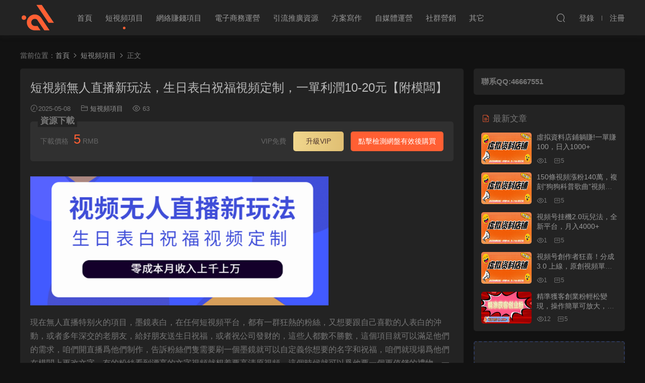

--- FILE ---
content_type: text/html; charset=utf-8
request_url: https://www.3xaw.com/a-2531.html
body_size: 6651
content:
<!DOCTYPE HTML>
<html>
<head>
  <meta charset="UTF-8">
  <meta http-equiv="X-UA-Compatible" content="IE=edge,chrome=1">
  <meta name="viewport" content="width=device-width,minimum-scale=1.0,maximum-scale=1.0,user-scalable=no">
  <meta name="apple-mobile-web-app-title" content="心安资源网">
  <meta http-equiv="Cache-Control" content="no-siteapp">
  <title>短视频无人直播新玩法，生日表白祝福视频定制，一单利润10-20元【附模板】 -短视频项目- 心安资源网</title>
  <meta name="keywords" content="短视频项目">
<meta name="description" content="现在无人直播特别火的项目，墨镜表白，在任何短视频平台，都有一群狂热的粉丝，又想要跟自己喜欢的人表白的">
  <link rel="shortcut icon" href="favicon.ico">
  <meta name='robots' content='max-image-preview:large'>
<link rel='dns-prefetch' href='https://www.3xaw.com'>
<link rel='stylesheet' href='/theme/3xaw/static/css/classic-themes.min.css' type='text/css'>

<style>
    .banner{margin-top: -70px;}
    .banner-slider{padding-top: 90px;}
    .banner-slider:after{content: none;}
    body.home .header{background: transparent;box-shadow: none;webkit-box-shadow:none;}
    body.home .header.scrolled{background: #fff;webkit-box-shadow: 0px 5px 10px 0px rgba(17, 58, 93, 0.1);-ms-box-shadow: 0px 5px 10px 0px rgba(17, 58, 93, 0.1);box-shadow: 0px 5px 10px 0px rgba(17, 58, 93, 0.1);}

    body.home .header:not(.scrolled) .nav-main > li, body.home .header:not(.scrolled) .nav-main > li > a, body.home .header:not(.scrolled) .nav-right > li > a, body.home .header:not(.scrolled) .nav-left > li > a{color:#ffffff;}

    @media (max-width: 925px){
      .banner-slider{padding-top: 85px;}
          }

    @media (max-width: 768px){
      .banner{margin-top: -60px;}
      .banner-slider{padding-top: 70px;}
          }
  @media (max-width: 768px){
      .sitetips-default{bottom:100px;}
      .rollbar{display: none;}
    }
  @media (max-width: 768px){
      .footer-widgets{display: none;}
    }::-webkit-scrollbar-thumb {background-color: rgb(99 98 98 / 70%);}
</style><link rel='stylesheet' href='/theme/3xaw/static/css/libs.css' type='text/css'>
<link rel='stylesheet' href='/theme/3xaw/static/css/fonts.css' type='text/css'>
<link rel='stylesheet' href='/theme/3xaw/static/css/base.css' type='text/css'>
<link rel='stylesheet' href='/theme/3xaw/static/css/style-8.12.css' type='text/css'>
<script type='text/javascript' src='/theme/3xaw/static/js/jquery.min-3.6.1.js'></script>
<script type='text/javascript' src='/theme/3xaw/static/js/jquery-migrate.min.js'></script>
<script type='text/javascript' src='/theme/3xaw/static/js/layui.js'></script>
</head>
<body class="post-template-default single single-post postid-14908 single-format-standard night">
<header class="header">
  <div class="container clearfix">
        <div class="logo">      
            <a style="background-image:url(/theme/3xaw/static/image/logo.png)" href="/" title="心安资源网">心安资源网</a>
      </div>
    <ul class="nav-main">
<li class="menu-item "><a href="/" aria-current="page">首页</a></li>
<li class="menu-item current-menu-item"><a href="/video">短视频项目</a></li>
<li class="menu-item "><a href="/wz">网络赚钱项目</a></li>
<li class="menu-item "><a href="/dz">电子商务运营</a></li>
<li class="menu-item "><a href="/seo">引流推广资源</a></li>
<li class="menu-item "><a href="/xz">方案写作</a></li>
<li class="menu-item "><a href="/zmt">自媒体运营</a></li>
<li class="menu-item "><a href="/yx">社群营销</a></li>
<li class="menu-item "><a href="/qt">其它</a></li>
    </ul>
        <ul class="nav-right">
      <li class="nav-search">
        <a href="javascript:;" class="search-loader" title="搜索"><i class="icon icon-search"></i></a>
      </li>
     
                <li class="nav-login no"><a href="login.html" class="signin-loader" rel="nofollow"><i class="icon icon-user"></i><span>登录</span></a><b class="nav-line"></b><a href="login-register.html" class="signup-loader" rel="nofollow"><span>注册</span></a></li>
                 <li class="nav-button"><a href="javascript:;" class="nav-loader"><i class="icon icon-menu"></i></a></li>
          </ul>
  </div>
</header>
<div class="search-wrap">
  <div class="container">
    <form action="/search" class="search-form" method="POST">
    <input autocomplete="off" class="search-input" name="key" placeholder="输入关键字回车" type="text">
      <i class="icon icon-close"></i>
      <input type="hidden" name="model" value="0" class="search-cat-val">
          </form>
  </div>
</div><div class="main">
		<div class="container clearfix">
				<div class="breadcrumbs">当前位置：<span><a href="/" itemprop="url"><span itemprop="title">首页</span></a></span> 
        <span class="sep"><i class="dripicons dripicons-chevron-right"></i></span> 
                <span><a href="/video" itemprop="url"><span itemprop="title">短视频项目</span></a></span> 
        <span class="sep"><i class="dripicons dripicons-chevron-right"></i></span> 
                <span class="current">正文</span>
      </div>						
        
        <div class="content-wrap">
	    	<div class="content">
	    			<article class="single-content">
		    		<div class="article-header">	<h1 class="article-title">短视频无人直播新玩法，生日表白祝福视频定制，一单利润10-20元【附模板】</h1>
	<div class="article-meta">
				<span class="item"><i class="icon icon-time"></i>2025-05-08</span>		<span class="item item-cats"><i class="icon icon-cat"></i> <a href="/video">短视频项目</a></span>		<span class="item"><i class="icon icon-eye"></i> 63</span>							</div>
</div>		    		
<div class="article-content clearfix">
<style>.erphpdown-box, .erphpdown-box + .article-custom-metas{display:block;}</style>
<div class="erphpdown-box">
	<span class="erphpdown-title">资源下载</span>
	<div class="erphpdown-con clearfix">
		<div class="erphpdown-price">下载价格<span>5</span> RMB</div>
		<div class="erphpdown-cart">
			<div class="vip">VIP免费
                <a href="/user?uto=vip" target="_blank">升级VIP</a>
              </div>
						<a class="down" id="pan" href="#" onclick="pan()">点击检测网盘有效后购买</a>
					</div>
	</div>
	<!-- <div class="tips2">此资源购买后7天内可下载。</div> -->
</div>	
<script>
	layui.use(['element', 'form'], function() {
        let element = layui.element;
        let form = layui.form;
        form.render();
        })
	function pan(){
 
		jQuery.ajax({
          type:"POST",
          url:"/do",
          data:{
              'classid':'2',
              "id":'2531'
              },
          beforeSend: function () {
					layer.msg('检测中...');
                        },
                        complete: function () {
                        layer.close(this.layerIndex);
                        //关闭遮罩层
                        },
                        success:function(state){
                            if(state == 200){
                                layer.msg('链接有效,可以购买');
                                document.getElementById('pan').href='/plu/?go=pay&id=rYZOMHNP4tLb6iyTTnnIhQ==';
                                document.getElementById('pan').textContent='立即购买';
                                }else{
                                  console.log(state)
                                layer.msg(state);
                                }
                        }
                    })
	}
</script>
<p><img style="width: 592.4px;" src="https://www.3xaw.com/files/www.dnb.com/image/0/20250508/182706195.jpg"><br></p><p>现在无人直播特别火的项目，墨镜表白，在任何短视频平台，都有一群狂热的粉丝，又想要跟自己喜欢的人表白的冲动，或者多年深交的老朋友，给好朋友送生日祝福，或者祝公司发财的，这些人都数不胜数，这个项目就可以满足他们的需求，咱们开直播为他们制作，告诉粉丝们只需要刷一个墨镜就可以自定义你想要的名字和祝福，咱们就现场为他们在模板上更改文字，有的粉丝看到漂亮的文字视频就想着要高清原视频，这个时候就可以为他要一个更值钱的礼物，一个人下来基本利润在10-20元左右<br> <br> 要求：<br> <br> 1：一定要有一定的口才，说话清晰流利，<br> <br> 2：需要一台配置较高的电脑，要用到剪辑的软件比较吃显卡</p><p class="article-copyright"><i class="icon icon-warning1"></i> 原文链接：<a href="https://www.3xaw.com/a-2531.html">https://www.3xaw.com/a-2531.html</a>，转载请注明出处。</p>		            
</div>
<div class="article-shares"><a href="javascript:;" data-url="https://www.3xaw.com/a-2531.html" class="share-weixin" title="分享到微信"><i class="icon icon-weixin"></i></a><a data-share="qzone" class="share-qzone" data-url="https://www.3xaw.com/a-2531.html" title="分享到QQ空间"><i class="icon icon-qzone"></i></a><a data-share="weibo" class="share-tsina" data-url="https://www.3xaw.com/a-2531.html" title="分享到新浪微博"><i class="icon icon-weibo"></i></a><a data-share="qq" class="share-sqq" data-url="https://www.3xaw.com/a-2531.html" title="分享到QQ好友"><i class="icon icon-qq"></i></a><a data-share="douban" class="share-douban" data-url="https://www.3xaw.com/a-2531.html" title="分享到豆瓣网"><i class="icon icon-douban"></i></a></div>
</article>


<div class="single-related"><h3 class="related-title"><i class="icon icon-related"></i> 猜你喜欢</h3>
<div class="grids relateds clearfix">
	<div class="post grid" data-id="14892">
    <div class="img">
        <a href="/a-15770.html" title="抖音百万爆款账号，一比一复刻内容教程，从0-1实操课，小白也能学会，复制爆款，月入10w+" target="" rel="bookmark">
        <img src="https://www.3xaw.com/files/www.dnb.com/image/0/20251218/.jpg" class="thumb" alt="抖音百万爆款账号，一比一复刻内容教程，从0-1实操课，小白也能学会，复制爆款，月入10w+"></a>
    </div>
    <div class="cat"><a href="/video">短视频项目</a></div>    
	<h3 itemprop="name headline"><a itemprop="url" rel="bookmark" href="/a-15770.html" title="抖音百万爆款账号，一比一复刻内容教程，从0-1实操课，小白也能学会，复制爆款，月入10w+" target="">抖音百万爆款账号，一比一复刻内容教程，从0-1实操课，小白也能学会，复制爆款，月入10w+</a></h3>
        <div class="grid-meta">
            <span class="time"><i class="icon icon-time"></i>2025-12-18</span>
			<span class="views"><i class="icon icon-eye"></i>74</span>        
			<span class="price"><span class="fee"><i class="icon icon-ticket"></i>5</span></span>            
		</div>
    </div>
	<div class="post grid" data-id="14892">
    <div class="img">
        <a href="/a-15588.html" title="AI大案纪实短视频制作课，文案生成+剪辑教学+伙伴计划" target="" rel="bookmark">
        <img src="https://www.3xaw.com/files/www.dnb.com/image/0/20250916/023002804.jpg" class="thumb" alt="AI大案纪实短视频制作课，文案生成+剪辑教学+伙伴计划"></a>
    </div>
    <div class="cat"><a href="/video">短视频项目</a></div>    
	<h3 itemprop="name headline"><a itemprop="url" rel="bookmark" href="/a-15588.html" title="AI大案纪实短视频制作课，文案生成+剪辑教学+伙伴计划" target="">AI大案纪实短视频制作课，文案生成+剪辑教学+伙伴计划</a></h3>
        <div class="grid-meta">
            <span class="time"><i class="icon icon-time"></i>2025-09-16</span>
			<span class="views"><i class="icon icon-eye"></i>124</span>        
			<span class="price"><span class="fee"><i class="icon icon-ticket"></i>5</span></span>            
		</div>
    </div>
	<div class="post grid" data-id="14892">
    <div class="img">
        <a href="/a-15164.html" title="2025最新暴利项目！抖音无人直播躺赚攻略！抖音无人直播3.0玩法！0门槛..." target="" rel="bookmark">
        <img src="https://www.3xaw.com/files/www.dnb.com/image/0/20250618/02302024.jpg" class="thumb" alt="2025最新暴利项目！抖音无人直播躺赚攻略！抖音无人直播3.0玩法！0门槛..."></a>
    </div>
    <div class="cat"><a href="/video">短视频项目</a></div>    
	<h3 itemprop="name headline"><a itemprop="url" rel="bookmark" href="/a-15164.html" title="2025最新暴利项目！抖音无人直播躺赚攻略！抖音无人直播3.0玩法！0门槛..." target="">2025最新暴利项目！抖音无人直播躺赚攻略！抖音无人直播3.0玩法！0门槛...</a></h3>
        <div class="grid-meta">
            <span class="time"><i class="icon icon-time"></i>2025-06-18</span>
			<span class="views"><i class="icon icon-eye"></i>209</span>        
			<span class="price"><span class="fee"><i class="icon icon-ticket"></i>5</span></span>            
		</div>
    </div>
	<div class="post grid" data-id="14892">
    <div class="img">
        <a href="/a-12954.html" title="短视频 IP实战课，独创一键复制学习秘籍，转战新领域，月赚五万轻松行" target="" rel="bookmark">
        <img src="https://www.3xaw.com/files/www.dnb.com/image/0/20250508/202603772.jpg" class="thumb" alt="短视频 IP实战课，独创一键复制学习秘籍，转战新领域，月赚五万轻松行"></a>
    </div>
    <div class="cat"><a href="/video">短视频项目</a></div>    
	<h3 itemprop="name headline"><a itemprop="url" rel="bookmark" href="/a-12954.html" title="短视频 IP实战课，独创一键复制学习秘籍，转战新领域，月赚五万轻松行" target="">短视频 IP实战课，独创一键复制学习秘籍，转战新领域，月赚五万轻松行</a></h3>
        <div class="grid-meta">
            <span class="time"><i class="icon icon-time"></i>2025-05-08</span>
			<span class="views"><i class="icon icon-eye"></i>259</span>        
			<span class="price"><span class="fee"><i class="icon icon-ticket"></i>5</span></span>            
		</div>
    </div>
	<div class="post grid" data-id="14892">
    <div class="img">
        <a href="/a-12952.html" title="剪辑技巧速成课，高清拍摄+调色 转扇子，建筑-抠图精通，新手秒变剪辑专家" target="" rel="bookmark">
        <img src="https://www.3xaw.com/files/www.dnb.com/image/0/20250508/202603627.jpg" class="thumb" alt="剪辑技巧速成课，高清拍摄+调色 转扇子，建筑-抠图精通，新手秒变剪辑专家"></a>
    </div>
    <div class="cat"><a href="/video">短视频项目</a></div>    
	<h3 itemprop="name headline"><a itemprop="url" rel="bookmark" href="/a-12952.html" title="剪辑技巧速成课，高清拍摄+调色 转扇子，建筑-抠图精通，新手秒变剪辑专家" target="">剪辑技巧速成课，高清拍摄+调色 转扇子，建筑-抠图精通，新手秒变剪辑专家</a></h3>
        <div class="grid-meta">
            <span class="time"><i class="icon icon-time"></i>2025-05-08</span>
			<span class="views"><i class="icon icon-eye"></i>275</span>        
			<span class="price"><span class="fee"><i class="icon icon-ticket"></i>5</span></span>            
		</div>
    </div>
	<div class="post grid" data-id="14892">
    <div class="img">
        <a href="/a-12934.html" title="视频号/直播涨粉-第2期，不用拍视频，不用卖货，在直播间做菜，就可以搞钱" target="" rel="bookmark">
        <img src="https://www.3xaw.com/files/www.dnb.com/image/0/20250508/202535818.jpg" class="thumb" alt="视频号/直播涨粉-第2期，不用拍视频，不用卖货，在直播间做菜，就可以搞钱"></a>
    </div>
    <div class="cat"><a href="/video">短视频项目</a></div>    
	<h3 itemprop="name headline"><a itemprop="url" rel="bookmark" href="/a-12934.html" title="视频号/直播涨粉-第2期，不用拍视频，不用卖货，在直播间做菜，就可以搞钱" target="">视频号/直播涨粉-第2期，不用拍视频，不用卖货，在直播间做菜，就可以搞钱</a></h3>
        <div class="grid-meta">
            <span class="time"><i class="icon icon-time"></i>2025-05-08</span>
			<span class="views"><i class="icon icon-eye"></i>234</span>        
			<span class="price"><span class="fee"><i class="icon icon-ticket"></i>5</span></span>            
		</div>
    </div>




</div></div>

</div>
	    </div>
		<aside class="sidebar">
	<div class="theiaStickySidebar">


<div class="widget widget_block"><h2>联系QQ:46667551</h2></div>
<!-- <div class="widget widget-erphpdown"><div class="item price"><span>5</span> RMB</div><div class="item vip vip-text"><div class="vit"><span class="tit">VIP免费</span><a href="https://www.3xaw.com/user?action=vip" target="_blank" class="erphpdown-vip-btn">升级VIP</a><span class="pri"><b>0</b>RMB</span></div></div><a class="down erphpdown-buy erphpdown-checkpan" href="javascript:;" data-id="14892" data-index="" data-buy="https://www.3xaw.com/wp-content/plugins/erphpdown/buy.php?postid=14892">点击检测网盘有效后购买</a><div class="tips">此资源购买后7天内可下载。</div></div> -->



	<div class="widget widget-postlist"><h3><i class="icon icon-posts"></i> 最新文章</h3>
	<ul class="clearfix hasimg">        
			        <li>
<a href="/a-15844.html" title="虚拟资料店铺躺赚!一单赚100，日入1000+" target="" rel="bookmark" class="img"><img src="https://www.3xaw.com/files/www.dnb.com/image/0/20260119/.jpg" class="thumb" alt="虚拟资料店铺躺赚!一单赚100，日入1000+"></a>
<h4><a href="/a-15844.html" target="" title="虚拟资料店铺躺赚!一单赚100，日入1000+">虚拟资料店铺躺赚!一单赚100，日入1000+</a></h4>
          <p class="meta">
          	<span class="time">2026-01-19</span>          	
			<span class="views"><i class="icon icon-eye"></i>1</span>          	
			<span class="price"><span class="fee"><i class="icon icon-ticket"></i>5</span></span>          
		 </p>
                  </li>
		        <li>
<a href="/a-15843.html" title="150条视频涨粉140万，复刻“狗狗科普歌曲”视频（附详细教程）" target="" rel="bookmark" class="img"><img src="https://www.3xaw.com/files/www.dnb.com/image/0/20260119/.jpg" class="thumb" alt="150条视频涨粉140万，复刻“狗狗科普歌曲”视频（附详细教程）"></a>
<h4><a href="/a-15843.html" target="" title="150条视频涨粉140万，复刻“狗狗科普歌曲”视频（附详细教程）">150条视频涨粉140万，复刻“狗狗科普歌曲”视频（附详细教程）</a></h4>
          <p class="meta">
          	<span class="time">2026-01-19</span>          	
			<span class="views"><i class="icon icon-eye"></i>1</span>          	
			<span class="price"><span class="fee"><i class="icon icon-ticket"></i>5</span></span>          
		 </p>
                  </li>
		        <li>
<a href="/a-15842.html" title="视频号挂机2.0玩儿法，全新平台，月入4000+" target="" rel="bookmark" class="img"><img src="https://www.3xaw.com/files/www.dnb.com/image/0/20260119/.jpg" class="thumb" alt="视频号挂机2.0玩儿法，全新平台，月入4000+"></a>
<h4><a href="/a-15842.html" target="" title="视频号挂机2.0玩儿法，全新平台，月入4000+">视频号挂机2.0玩儿法，全新平台，月入4000+</a></h4>
          <p class="meta">
          	<span class="time">2026-01-19</span>          	
			<span class="views"><i class="icon icon-eye"></i>1</span>          	
			<span class="price"><span class="fee"><i class="icon icon-ticket"></i>5</span></span>          
		 </p>
                  </li>
		        <li>
<a href="/a-15841.html" title="视频号创作者狂喜！分成 3.0 上线，原创视频单日 800 + 不是梦" target="" rel="bookmark" class="img"><img src="https://www.3xaw.com/files/www.dnb.com/image/0/20260119/.jpg" class="thumb" alt="视频号创作者狂喜！分成 3.0 上线，原创视频单日 800 + 不是梦"></a>
<h4><a href="/a-15841.html" target="" title="视频号创作者狂喜！分成 3.0 上线，原创视频单日 800 + 不是梦">视频号创作者狂喜！分成 3.0 上线，原创视频单日 800 + 不是梦</a></h4>
          <p class="meta">
          	<span class="time">2026-01-19</span>          	
			<span class="views"><i class="icon icon-eye"></i>1</span>          	
			<span class="price"><span class="fee"><i class="icon icon-ticket"></i>5</span></span>          
		 </p>
                  </li>
		        <li>
<a href="/a-15840.html" title="精准获客创业粉轻松变现，操作简单可放大，单日轻松3000+" target="" rel="bookmark" class="img"><img src="https://www.3xaw.com/files/www.dnb.com/image/0/20260117/.jpg" class="thumb" alt="精准获客创业粉轻松变现，操作简单可放大，单日轻松3000+"></a>
<h4><a href="/a-15840.html" target="" title="精准获客创业粉轻松变现，操作简单可放大，单日轻松3000+">精准获客创业粉轻松变现，操作简单可放大，单日轻松3000+</a></h4>
          <p class="meta">
          	<span class="time">2026-01-17</span>          	
			<span class="views"><i class="icon icon-eye"></i>12</span>          	
			<span class="price"><span class="fee"><i class="icon icon-ticket"></i>5</span></span>          
		 </p>
                  </li>

		</ul></div>
<div class="widget widget-text nopadding"><div style="border:2px dashed #2d3757;text-align:center;font-size:24px;height:200px;line-height:200px;width:100%;">广告位</div></div>	</div>	    
</aside>	</div>
</div>
<script>window._MBT = {uri:'https://www.3xaw.com'}</script>
<footer class="footer">
<div class="container">
<p class="copyright"><a href="https://beian.miit.gov.cn/" rel="nofollow" target="_blank">冀ICP备2022009118号-1</a></p>
</div>
</footer>
<div class="footer-fixed-nav clearfix">
		<a href=""><i class="icon icon-home"></i><span>首页</span></a>
		<a href="all.html"><i class="icon icon-find"></i><span>发现</span></a>
		<a href="vip.html"><i class="icon icon-crown"></i><span>VIP</span></a>
					<a href="login.html" class="footer-fixed-nav-user signin-loader"><i class="icon icon-user"></i><span>我的</span></a>
		<div class="footer-nav-trigger"><i class="icon icon-arrow-down"></i></div>
</div>
<div class="sign">			
	<div class="sign-mask"></div>			
	<div class="sign-box">			
		<div class="sign-tips"></div>			
		<form id="sign-in">  
		    <div class="form-item" style="text-align:center"><a href="/"><img class="logo-login" src="/theme/3xaw/static/picture/logo.png" alt="心安资源网"></a></div>
			<div class="form-item"><input type="text" name="user_login" class="form-control" id="user_login" placeholder="用户名"><i class="icon icon-user"></i></div>			
			<div class="form-item"><input type="password" name="password" class="form-control" id="user_pass" placeholder="密码"><i class="icon icon-lock"></i></div>
				
			<div class="sign-submit">			
				<input type="button" class="btn signinsubmit-loader" name="submit" value="登录">  			
				<input type="hidden" name="action" value="signin">			
			</div>			
			<div class="sign-trans">没有账号？ <a href="javascript:;" class="erphp-reg-must">注册</a>&nbsp;&nbsp;
			<!-- <a href="login-password.html" rel="nofollow" target="_blank">忘记密码？</a> -->
		</div>	
				
				
		</form>	
				
		<form id="sign-up" style="display: none;"> 	
		    <div class="form-item" style="text-align:center"><a href=""><img class="logo-login" src="/theme/3xaw/static/picture/logo.png" alt="心安资源网"></a></div>				
			<div class="form-item"><input type="text" name="name" class="form-control" id="user_register" placeholder="用户名,至少一个字母或汉字"><i class="icon icon-user"></i></div>			
			<div class="form-item"><input type="email" name="email" class="form-control" id="user_email" placeholder="邮箱"><i class="icon icon-mail"></i></div>		
			<div class="form-item"><input type="password" name="password2" class="form-control" id="user_pass2" placeholder="密码"><i class="icon icon-lock"></i></div>
				
			<div class="sign-submit">			
				<input type="button" class="btn signupsubmit-loader" name="submit" value="注册">  			
				<input type="hidden" name="action" value="signup">  	
							
			</div>			
			<div class="sign-trans">已有账号？ <a href="javascript:;" class="erphp-login-must">登录</a></div>		
							
		</form>	
			
					
	</div>			
</div>
<script>var zh_autoLang_t=false;var zh_autoLang_s=true;</script>
<script type='text/javascript' src='/theme/3xaw/static/js/chinese.js'></script>

<!-- <script type='text/javascript' src='/theme/3xaw/static/js/erphpdown.js' id='erphpdown-js'></script> -->
<script type='text/javascript' src='/theme/3xaw/static/js/lib.js' id='modown-lib-js'></script>
<script type='text/javascript' src='/theme/3xaw/static/js/base.js' id='modown-base-js'></script>
<script>MOBANTU.init({ias: 0, lazy: 0, water: 0, mbf: 0, mpf: 0, mpfp: 0});</script>
<div class="analysis">
	<script>
var _hmt = _hmt || [];
(function() {
  var hm = document.createElement("script");
  hm.src = "https://hm.baidu.com/hm.js?23f975e8f3678a32450df83110e38468";
  var s = document.getElementsByTagName("script")[0]; 
  s.parentNode.insertBefore(hm, s);
})();
</script>
</div>
</body>
</html>